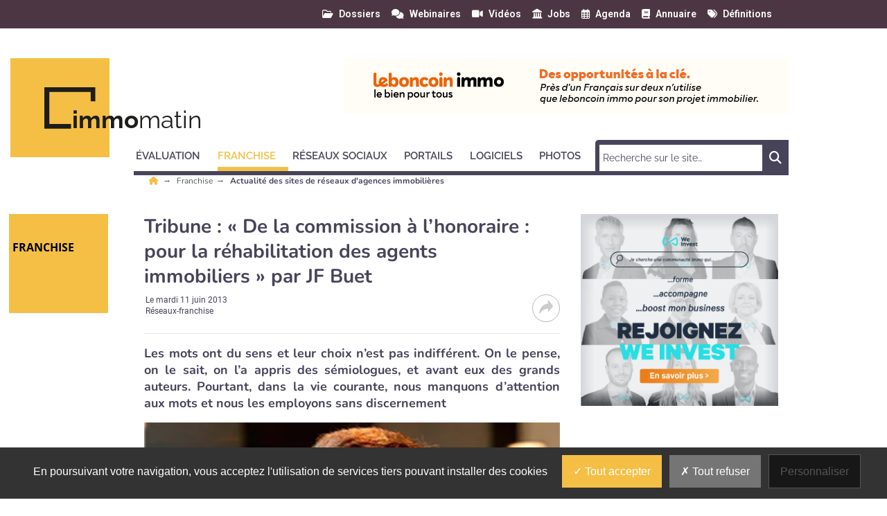

--- FILE ---
content_type: text/html; charset=utf-8
request_url: https://www.immomatin.com/franchise/reseaux-franchise/commission-ou-honoraire-re-estimer-le-service-rendu-par-un-agent-immobilier.html
body_size: 18905
content:
<!DOCTYPE html>
<html lang="fr">
	<head>
		<meta charset="utf-8">
		<meta name="language" content="fr"/>
		<base href="/">
		<meta name="viewport" content="width=device-width,minimum-scale=1,initial-scale=1, shrink-to-fit=no">


		<title>Commission ou honoraire : ré-estimer le service rendu par un agent immobilier - Immo Matin </title>


    <link rel="manifest" href="/manifest.json">
    <link rel="canonical" href="https://www.immomatin.com/franchise/reseaux-franchise/commission-ou-honoraire-re-estimer-le-service-rendu-par-un-agent-immobilier.html">
    <link rel="alternate" title="Immo Matin : Actualité des sites de réseaux d'agences immobilières" type="application/rss+xml" href="https://www.immomatin.com/rss/franchise/reseaux-franchise.xml">
    <link rel="preload" as="font" type="font/woff2" href="/fonts/6.5.1/webfonts/fa-solid-900.woff2" crossorigin>
    <link rel="preload" as="font" type="font/woff2" href="/fonts/roboto/roboto-v30-latin-regular.woff2" crossorigin>
    <link rel="preload" as="font" type="font/woff2" href="/fonts/roboto/roboto-v30-latin-500.woff2" crossorigin>
    <link rel="preload" as="font" type="font/woff2" href="/fonts/nunito/nunito-v25-latin-regular.woff2" crossorigin>
    <link rel="preload" as="font" type="font/woff2" href="/fonts/nunito/nunito-v25-latin-700.woff2" crossorigin>
    <link rel="preload" as="font" type="font/woff2" href="/fonts/open-sans/open-sans-v34-latin-regular.woff2" crossorigin>
    <link rel="preload" as="font" type="font/woff2" href="/fonts/raleway/raleway-v28-latin-regular.woff2" crossorigin>
    <link rel="preload" as="font" type="font/woff2" href="/fonts/raleway/raleway-v28-latin-700.woff2" crossorigin>
    <link rel="preconnect" href="//fonts.googleapis.com" crossorigin>
    <link rel="preconnect" href="https://geimage.newstank.fr" crossorigin>
    <link rel="apple-touch-icon" type="image/png" sizes="57x57" href="/images/v1/immomatin/favicon/apple-icon-57x57.png">
    <link rel="apple-touch-icon" type="image/png" sizes="60x60" href="/images/v1/immomatin/favicon/apple-icon-60x60.png">
    <link rel="apple-touch-icon" type="image/png" sizes="72x72" href="/images/v1/immomatin/favicon/apple-icon-72x72.png">
    <link rel="apple-touch-icon" type="image/png" sizes="76x76" href="/images/v1/immomatin/favicon/apple-icon-76x76.png">
    <link rel="apple-touch-icon" type="image/png" sizes="114x114" href="/images/v1/immomatin/favicon/apple-icon-114x114.png">
    <link rel="apple-touch-icon" type="image/png" sizes="120x120" href="/images/v1/immomatin/favicon/apple-icon-120x120.png">
    <link rel="apple-touch-icon" type="image/png" sizes="144x144" href="/images/v1/immomatin/favicon/apple-icon-144x144.png">
    <link rel="apple-touch-icon" type="image/png" sizes="152x152" href="/images/v1/immomatin/favicon/apple-icon-152x152.png">
    <link rel="apple-touch-icon" type="image/png" sizes="180x180" href="/images/v1/immomatin/favicon/apple-icon-180x180.png">
    <link rel="apple-touch-icon" type="image/png" sizes="32x32" href="/images/v1/immomatin/favicon/favicon-32x32.png">
    <link rel="icon" type="image/png" sizes="192x192" href="/images/v1/immomatin/favicon/android-icon-192x192.png">
    <link rel="icon" type="image/png" sizes="96x96" href="/images/v1/immomatin/favicon/favicon-96x96.png">
    <link rel="icon" type="image/png" sizes="16x16" href="/images/v1/immomatin/favicon/favicon-16x16.png">
    <link rel="icon" type="image/x-icon" href="/images/v1/immomatin/favicon/favicon.ico">
    <link rel="shortcut icon" type="image/x-icon" href="/images/v1/immomatin/favicon/favicon.ico">

    <meta name="google-site-verification" content="oNw5IFZB1Kw2v16KMsQgOxjIQUZ8w2OIJ76ixQdG-RE">
    <meta name="description" content="Se réapproprier le bon usage des mots et parler d'honoraires là où les agents immobiliers touchent des commissions.">
    <meta name="robots" content="index, follow, max-image-preview:large">
    <meta name="article:published_time" content="2013-06-11T17:19:08+02:00">
    <meta property="og:site_name" content="Immo Matin">
    <meta property="og:locale" content="fr_FR">
    <meta property="og:title" content="Commission ou honoraire : ré-estimer le service rendu par un agent immobilier">
    <meta property="og:description" content="Se réapproprier le bon usage des mots et parler d'honoraires là où les agents immobiliers touchent des commissions.">
    <meta property="og:url" content="https://www.immomatin.com/franchise/reseaux-franchise/commission-ou-honoraire-re-estimer-le-service-rendu-par-un-agent-immobilier.html">
    <meta property="og:type" content="article">
    <meta property="og:article:content_tier" content="free">
    <meta property="og:article:section" content="Franchise">
    <meta property="og:article:authors" content="Immo Matin">
    <meta property="og:article:published_time" content="2013-06-11T17:19:08+02:00">
    <meta name="image" property="og:image" content="https://geimage.newstank.fr/image/cms/b69513e90b052f5d1a92e6855bee7fa1/tribune-commission-honoraire-rehabilitation-agents-immobiliers-jf-bu.jpg?fm=browser&crop=0%2C2%2C350%2C197&w=1200&h=627&s=8be471c203daa9752bfe3410ccce2840">
    <meta property="og:image:width" content="1200">
    <meta property="og:image:height" content="627">
    <meta name="twitter:card" content="summary_large_image">
    <meta name="twitter:site" content="@IMMOMATIN">
    <meta name="twitter:url" content="https://www.immomatin.com/franchise/reseaux-franchise/commission-ou-honoraire-re-estimer-le-service-rendu-par-un-agent-immobilier.html">
    <meta name="twitter:title" content="Commission ou honoraire : ré-estimer le service rendu par un agent immobilier">
    <meta name="twitter:description" content="Se réapproprier le bon usage des mots et parler d'honoraires là où les agents immobiliers touchent des commissions.">
    <meta name="twitter:image" content="https://geimage.newstank.fr/image/cms/b69513e90b052f5d1a92e6855bee7fa1/tribune-commission-honoraire-rehabilitation-agents-immobiliers-jf-bu.jpg?fm=browser&crop=0%2C2%2C350%2C197&w=1200&h=627&s=8be471c203daa9752bfe3410ccce2840">
    <meta name="application-name" content="Immo Matin">
    <meta name="msapplication-config" content="/browserconfig.xml">
    <meta name="msapplication-TileImage" content="/images/v1/immomatin/favicon/ms-icon-144x144.png">
    <meta name="msapplication-TileColor" content="#ffffff">
    <meta name="theme-color" content="#ffffff">

    <script type="application/ld+json">
        {"@context":"https://schema.org","@graph":[{"@type":"NewsArticle","publisher":{"@graph":[{"@type":"NewsMediaOrganization","url":"https://www.immomatin.com","name":"Immo Matin, toute l'actualit\u00e9 de l'immobilier sur Internet","logo":{"@type":"ImageObject","url":"https://www.immomatin.com/img/immomatin-logo.png","width":400,"height":116},"sameAs":["https://www.linkedin.com/company/immomatin/",null,"https://twitter.com/immomatin","https://www.facebook.com/Immomatin/","https://www.youtube.com/channel/UCkG92i0k-RkHo-B0UP_Ft7A"]},{"@type":"WebSite","name":"Immo Matin","url":"https://www.immomatin.com","inLanguage":"fr","publisher":{"@type":"Organization","name":"Immo Matin, toute l'actualit\u00e9 de l'immobilier sur Internet"},"potentialAction":{"@type":"SearchAction","target":"https://www.immomatin.com/search/?q={search_term_string}","query-input":"required name=search_term_string"}},{"@type":"ItemList","itemListElement":[{"@type":"ListItem","url":"https://www.immomatin.com/franchise/reseaux-franchise/credits-a-l-habitat-forte-hausse-de-la-production-en-2025.html","name":"Cr\u00e9dits \u00e0 l'habitat : forte hausse de la production en 2025","description":"En 2025, la production de cr\u00e9dits immobiliers en France a augment\u00e9 de 35\u00a0% par rapport \u00e0 2024, sous l\u2019influence de taux stabilis\u00e9s autour de 3,1\u00a0%, selon la Banque de France. En novembre\u00a02025, ces cr\u00e9dits ont atteint 12,3\u00a0milliards d\u2019euros. Le taux d\u2019int\u00e9r\u00eat moyen en France est rest\u00e9 stable \u00e0 3,10\u00a0%, compar\u00e9 \u00e0 3,33\u00a0% dans la zone Euro. Le taux de croissance annuel des encours de cr\u00e9dits \u00e0 l\u2019habitat a l\u00e9g\u00e8rement augment\u00e9 de 0,7\u00a0%. Julie Bachet, directrice du courtier Vousfinancer, pr\u00e9voit une l\u00e9g\u00e8re hausse des taux au d\u00e9but de 2026, mais estime qu\u2019ils resteront inf\u00e9rieurs \u00e0 4\u00a0%, permettant la poursuite de la dynamique amorc\u00e9e en 2025.","image":{"@type":"ImageObject","url":"https://geimage.newstank.fr/image/cms/035ce7a80f3a463fa8a4c193b89ca7a5/novembre-dernier-taux-interet-moyen-credits-habitat-affiche-3-10.jpg?fm=browser&crop=0%2C107%2C1076%2C605&w=1200&h=627&s=a6153121490d62c14a373d7b919d6a04","height":627,"width":1200,"name":"Cr\u00e9dits \u00e0 l'habitat : forte hausse de la production en 2025"},"position":1},{"@type":"ListItem","url":"https://www.immomatin.com/franchise/reseaux-franchise/cooperative-orpi-une-annee-2025-en-deux-temps-sur-le-plan-des-affaires.html","name":"Coop\u00e9rative Orpi : une ann\u00e9e 2025 en deux temps sur le plan des affaires","description":"Le r\u00e9seau immobilier Orpi annonce une progression de 11\u00a0% de ses compromis sign\u00e9s en 2025, refl\u00e9tant une reprise fragile due \u00e0 des facteurs g\u00e9opolitiques et \u00e9conomiques incertains. Les primo-acc\u00e9dants reviennent en force, stimul\u00e9s par des offres bancaires attractives. Cependant, un ralentissement marqu\u00e9 s\u2019observe d\u00e8s septembre, attribu\u00e9 \u00e0 l\u2019instabilit\u00e9 politique et \u00e0 la hausse des prix. Toulouse et Marseille connaissent une dynamique positive avec des augmentations respectives de 15\u00a0% et 11\u00a0% des compromis, tandis que Montpellier et Limoges restent en retrait. Nationalement, les prix augmentent de 3\u00a0%. Orpi anticipe un attentisme en 2026, appelant \u00e0 un cadre r\u00e9glementaire stable et \u00e0 l\u2019adoption d\u2019un statut pour les bailleurs priv\u00e9s. Le d\u00e9ploiement des agences Orpi Villages continue en zones rurales, et le Mandat Orpi Max devient standard dans les agences, offrant plus de libert\u00e9 aux vendeurs.","image":{"@type":"ImageObject","url":"https://geimage.newstank.fr/image/cms/6b30fb33a75d0cd8aab6632161589ec1/cooperative-orpi-compte-1245-agences-immobilieres-france.jpg?fm=browser&crop=0%2C38%2C1920%2C1080&w=1200&h=627&s=cbcc3df435aee3c0a887ebef63c4ced0","height":627,"width":1200,"name":"Coop\u00e9rative Orpi : une ann\u00e9e 2025 en deux temps sur le plan des affaires"},"position":2},{"@type":"ListItem","url":"https://www.immomatin.com/franchise/reseaux-franchise/we-invest-france-xavier-belvaux-devient-pdg-et-ouvre-une-nouvelle-phase-d-autonomie-pour-le-reseau.html","name":"We Invest France : Xavier Belvaux devient PDG et ouvre une nouvelle phase d\u2019autonomie pour le r\u00e9seau","description":"Xavier Belvaux est promu PDG de We Invest France, filiale du r\u00e9seau immobilier belge, signifiant une autonomie compl\u00e8te vis-\u00e0-vis du groupe. Depuis son arriv\u00e9e il y a seize mois en tant que directeur g\u00e9n\u00e9ral, Belvaux a \u00e9toff\u00e9 le r\u00e9seau, portant le nombre d\u2019agences \u00e0 50, en s\u2019appuyant sur 100 mandataires et pr\u00e8s de 300 collaborateurs. Cette nomination marque une scission avec We Invest Group, permettant \u00e0 We Invest France de s\u2019adapter plus finement au march\u00e9 immobilier fran\u00e7ais et de renforcer sa proximit\u00e9 avec franchis\u00e9s et mandataires. Le r\u00e9seau conserve son ADN et ses valeurs d\u2019innovation, de transparence et d\u2019accompagnement entrepreneurial, tout en visant des processus d\u00e9cisionnels plus efficaces.","image":{"@type":"ImageObject","url":"https://geimage.newstank.fr/image/cms/a0a4e0c8be10773d5273fe413ad55f82/raphael-mathieu-ceo-we-invest-group-xavier-belvaux-pdg-we-invest-france.jpg?fm=browser&crop=92%2C13%2C895%2C503&w=1200&h=627&s=7937c1a250bfe1d4844b2f21a90b80ce","height":627,"width":1200,"name":"We Invest France : Xavier Belvaux devient PDG et ouvre une nouvelle phase d\u2019autonomie pour le r\u00e9seau"},"position":3},{"@type":"ListItem","url":"https://www.immomatin.com/franchise/reseaux-franchise/pratiques/5-bonnes-raisons-pour-une-agence-immobiliere-de-diversifier-son-activite-avec-le-courtage-en-credits.html","name":"5 bonnes raisons pour une agence immobili\u00e8re de diversifier son activit\u00e9 avec le courtage en cr\u00e9dits","description":"Dans un march\u00e9 immobilier comp\u00e9titif, les agences immobili\u00e8res peuvent b\u00e9n\u00e9ficier de l\u2019int\u00e9gration du courtage en cr\u00e9dits pour diversifier leurs revenus, s\u00e9curiser les ventes et am\u00e9liorer le taux de transformation. Offrir une pr\u00e9-validation du financement rassure les vendeurs et facilite l\u2019obtention de mandats exclusifs, car 38\u00a0% des emprunteurs passent par un courtier. Cette approche permet de limiter les transactions \u00e9chou\u00e9es par refus de pr\u00eat, en orientant les clients vers des biens adapt\u00e9s \u00e0 leur budget. En outre, elle acc\u00e9l\u00e8re le cycle de vente et renforce la satisfaction client par un service complet, de la recherche du bien au financement. Le mod\u00e8le \u00e9conomique varie selon le partenariat, mais peut apporter une source de revenus compl\u00e9mentaire notable via des commissions, comme celles de Meilleurtaux qui r\u00e9tribue 0,20\u00a0% du montant du pr\u00eat principal financ\u00e9.","image":{"@type":"ImageObject","url":"https://geimage.newstank.fr/image/cms/58fc6c8c09bcb3cd12f41f2b5def32a0/associer-transaction-courtage-permet-gagner-temps-precieux-processus-vente.jpg?fm=browser&crop=0%2C60%2C1083%2C609&w=1200&h=627&s=0e96a3a9a23476cbebfebc0e48e106d3","height":627,"width":1200,"name":"5 bonnes raisons pour une agence immobili\u00e8re de diversifier son activit\u00e9 avec le courtage en cr\u00e9dits"},"position":4},{"@type":"ListItem","url":"https://www.immomatin.com/franchise/reseaux-franchise/video-revivez-les-temps-forts-d-immo-le-congres-immobilier-fnaim-2025.html","name":"Video - Revivez les temps forts d'\u00ab Immo Le Congr\u00e8s Immobilier Fnaim \u00bb (2025)","description":"\u00ab\u00a0Loger les Fran\u00e7ais, agir enfin\u00a0!\u00a0\u00bb. Tel fut le th\u00e8me f\u00e9d\u00e9rateur retenu pour la 78e \u00e9dition d\u2019IMMO, le congr\u00e8s immobilier FNAIM 2025. Cet \u00e9v\u00e9nement incontournable pour les professionnels de l\u2019immobilier s\u2019est tenu les 8 et 9\u00a0d\u00e9cembre \u00e0 Paris (Carrousel du Louvre). Retour en image avec les interviews de plusieurs exposants et personnalit\u00e9s du secteur, sur ce moment\u2026","image":{"@type":"ImageObject","url":"https://geimage.newstank.fr/image/cms/54c3dc29ccd7d7fc0ee1076fda5c6de8/immo-congres-immobilier-fnaim-loic-cantin-president.jpg?fm=browser&crop=328%2C14%2C1077%2C606&w=1200&h=627&s=ef516bbb7bfb58a8c4a89ec5d753c37f","height":627,"width":1200,"name":"Video - Revivez les temps forts d'\u00ab Immo Le Congr\u00e8s Immobilier Fnaim \u00bb (2025)"},"position":5}],"numberOfItems":5,"url":"https://www.immomatin.com","name":"Immo Matin, toute l'actualit\u00e9 de l'immobilier sur Internet","description":"Chaque jour sur Immo Matin, d\u00e9couvrez les informations, les derni\u00e8res tendances, les conseils pratiques pour utiliser au mieux les sites immobiliers, les logiciels de transaction les visites virtuelles, les r\u00e9seaux sociaux, les applications mobiles immo..."}]},"speakable":{"@type":"SpeakableSpecification","xpath":["/html/head/title","/html/head/meta[@name='description']/@content"]},"mainEntityOfPage":{"@type":"WebPage","id":"https://www.immomatin.com/franchise/reseaux-franchise/commission-ou-honoraire-re-estimer-le-service-rendu-par-un-agent-immobilier.html"},"datePublished":"2013-06-11T17:19:08+02:00","dateModified":"2013-06-11T17:19:08+02:00","headline":"Tribune : \"De la commission \u00e0 l'honoraire : pour la r\u00e9habilitation des agents immobiliers\" par JF Buet","articleSection":"R\u00e9seaux-Franchise","description":"Les mots ont du sens et leur choix n\u2019est pas indiff\u00e9rent. On le pense, on le sait, on l\u2019a appris des s\u00e9miologues, et avant eux des grands auteurs. Pourtant, dans la vie courante, nous manquons d\u2019attention aux mots et nous les employons sans discernement","image":{"@type":"ImageObject","url":"https://geimage.newstank.fr/image/cms/b69513e90b052f5d1a92e6855bee7fa1/tribune-commission-honoraire-rehabilitation-agents-immobiliers-jf-bu.jpg?fm=browser&crop=0%2C2%2C350%2C197&w=630&h=320&s=235bf64800d58348e17ebe8bf073123d","height":320,"width":630,"name":"Tribune : \"De la commission \u00e0 l'honoraire : pour la r\u00e9habilitation des agents immobiliers\" par JF Bu"}},{"@type":"BreadcrumbList","itemListElement":[{"@type":"ListItem","position":1,"name":"Franchise","item":"https://www.immomatin.com/franchise/"},{"@type":"ListItem","position":2,"name":"R\u00e9seaux-Franchise","item":"https://www.immomatin.com/franchise/reseaux-franchise/"},{"@type":"ListItem","position":3,"name":"Tribune : \"De la commission \u00e0 l'honoraire : pour la r\u00e9habilitation des agents immobiliers\" par JF Buet"}]}]}
    </script>

             <script> var _paq = window._paq = window._paq || []; _paq.push(['trackPageView']); _paq.push(['enableLinkTracking']); (function() { var u='https://exclusiverh.innocraft.cloud/'; _paq.push(['setTrackerUrl', u+'piwik.php']); _paq.push(['setSiteId', '2']); var d=document, g=d.createElement('script'), s=d.getElementsByTagName('script')[0]; g.async=true; g.src='/js/innocraft.min.js'; s.parentNode.insertBefore(g,s); })(); </script> 
    

		<link media="media" onload="this.onload=null;this.removeAttribute('media');" href="https://fonts.googleapis.com/css?family=Roboto:400,400i,500,500i,600,600i,700,700i|Nunito:400,400i,500,500i,600,600i,700,700i|Open+Sans:400,400i,500,500i,600,600i,700,700i|Raleway:400,400i,500,500i,600,600i,700,700i&display=swap&subset=latin" rel="stylesheet">
		<link rel="stylesheet" href="https://cdnjs.cloudflare.com/ajax/libs/font-awesome/6.2.0/css/all.min.css" integrity="sha512-xh6O/CkQoPOWDdYTDqeRdPCVd1SpvCA9XXcUnZS2FmJNp1coAFzvtCN9BmamE+4aHK8yyUHUSCcJHgXloTyT2A==" crossorigin="anonymous" referrerpolicy="no-referrer" />

		<link rel="stylesheet" type="text/css" href="cache/all.496068362bad53e7f6f6ee9c39c6173ce4949042.css" media="all" />

		<script  src="cache/jquery.1c3649f53e2f70dc46370b6b81b11158bf8a4eba.js"></script>

		    <link  href="/css/jquery.fancybox.min.css" rel="stylesheet">
    

	</head>
	<body >
		<div class="initialLoading"></div>

					        

<nav class="banner color__carre--6 row w-100 topNav">
    <div class="d-flex justify-content-between container">
        <div class="col__left">

        </div>
        <div  class="pr-4 col__center d-flex flex-row ">
            <div class="w-100 d-flex flex-row justify-content-end">
                                                                        
                <a class="ml-3 "  href="/dossiers/1.html"><i class="far fa-folder-open"></i><span>Dossiers</span></a>
                                                            
                <a class="ml-3 "  href="/webinaires/1.html"><i class="fas fa-comments"></i><span>Webinaires</span></a>
                                                            
                <a class="ml-3 "  href="/videos/1.html"><i class="fas fa-video"></i><span>Vidéos</span></a>
                                                            
                <a class="ml-3 "  href="/jobs/1.html"><i class="fas fa-landmark"></i><span>Jobs</span></a>
                                                            
                <a class="ml-3 "  href="/agenda/1.html"><i class="far fa-calendar-alt"></i><span>Agenda</span></a>
                                                            
                <a class="ml-3 "  href="/annuaires/1.html"><i class="fas fa-book"></i><span>Annuaire</span></a>
                                                            
                <a class="ml-3 "  href="/definition/1.html"><i class="fas fa-tags"></i><span>Définitions</span></a>
                                                </div> 
        </div>
      
        <div class="col__right">
        
        </div>
    </div>
</nav>
<header class="d-flex justify-content-between container">
    <div class="col__left">
        
    </div>
    <div class="col__center">
        
        <div id="navbar-command" class="navbar-command">
            <button class="navbar-toggler " type="button" id="searchmobilebutton" aria-label="Rechercher">
    <span class="fas fa-search "></span>
</button>
<button class="navbar-toggler " type="button" data-toggle="collapse" data-target="#navbar" aria-controls="navbar" aria-expanded="true" aria-label="Menu">
    <span class="fas fa-bars "></span>
</button>        </div>


                    <a class="logo" href="/" title="">
                	<div class="template__carre color__carre--1 color--14"></div>

                <svg
   xmlns:svg="http://www.w3.org/2000/svg"
   xmlns="http://www.w3.org/2000/svg"
   id="Logo"
   data-name="Logo"
   width="285"
   height="68"
   viewBox="0 0 285 68"
   version="1.1"><defs
     id="defs6"><style
       id="style4">
            .text{
                font-size:35px;
                font-family:Raleway-Bold, Raleway;
                font-weight:700;
            }
            .a{
                fill:#1d1d1b;
            }
            .gras{
                font-family:Raleway-ExtraLight, Raleway;
                font-weight:200;
            }
            

        </style></defs><text
     class="text a"
     id="text10"
     x="39.836113"
     y="59.351246"
     style="font-weight:700;font-size:35px;font-family:Raleway-Bold, Raleway;fill:#1d1d1b">immo<tspan
   class="gras a"
   id="tspan8"
   style="font-weight:200;font-family:Raleway-ExtraLight, Raleway;fill:#1d1d1b">matin</tspan></text><path
     class="a"
     d="M38.5,53.026H7.231V6.628H66.885V20.246h6.628V0H0V59.655H38.5Z"
     id="path12" /></svg>            </a> 


        

        <div class="p__banner">
            <ins  eryaaynyyx-typesite="free" eryaaynyyx-format="banniere" eryaaynyyx-zoneid="23" eryaaynyyx-id="09bec1c792cb51776dbc9f9b85723bfb"></ins>
        </div>        
        
<nav class="navbar navbar-expand-lg color__border--3">


  <form role="search" class="searchmobile navbar-form color__carre--3" methode="get" action="/search/1.html">
    <div class="input-group">
        <input type="text" class="form-control" placeholder="Recherche sur le site…" name="q">
        <div class="input-group-btn">
            <button class="btn btn-template" type="submit"><i class="fas fa-search"></i></button>
        </div>
    </div>
  </form> 
  <div class="collapse navbar-collapse color__border--3 " id="navbar">
    <div class="d-flex justify-content-between navbar-content">
    <ul class="navbar-nav mr-auto mt-2 mt-lg-0">
                        
                            <li class="dropdown">
                                        <a class="nav-link dropdown-toggle color__border--3 color--3" href="evaluation" data-toggle='dropdown' aria-expanded='false' role="button" aria-haspopup="true" aria-expanded="true" title="Évaluation"><span>Évaluation</span></a> 
                    <div class="dropdown-menu color__carre--3">
                        <a class="dropdown-item color--3" title="" href="evaluation" >Tous </a>
                                                                            <a class="dropdown-item color--3" title="Logiciels d&#039;évaluation" href="evaluation/logiciels-evaluation">Logiciels d&#039;évaluation</a>
                                                    <a class="dropdown-item color--3" title="Sites d&#039;évaluation" href="evaluation/sites-evaluation">Sites d&#039;évaluation</a>
                                                    <a class="dropdown-item color--3" title="Services pour évaluer" href="evaluation/services-evaluer">Services pour évaluer</a>
                                                                    </div>
                                    </li>
            
                
                            <li class="dropdown active">
                                        <a class="nav-link dropdown-toggle color__border--3 color--3" href="franchise" data-toggle='dropdown' aria-expanded='false' role="button" aria-haspopup="true" aria-expanded="true" title="Franchise"><span>Franchise</span></a> 
                    <div class="dropdown-menu color__carre--3">
                        <a class="dropdown-item color--3" title="" href="franchise" >Tous </a>
                                                                            <a class="dropdown-item color--3 active" title="Réseaux-Franchise" href="franchise/reseaux-franchise">Réseaux-Franchise</a>
                                                    <a class="dropdown-item color--3" title="Réseau de franchisés" href="franchise/reseau-franchises">Réseau de franchisés</a>
                                                    <a class="dropdown-item color--3" title="Réseau de mandataires" href="franchise/reseau-mandataires">Réseau de mandataires</a>
                                                    <a class="dropdown-item color--3" title="Chasseurs immobiliers" href="franchise/chasseurs-immobiliers">Chasseurs immobiliers</a>
                                                    <a class="dropdown-item color--3" title="Agence immobilière indépendante" href="franchise/agence-immobiliere-independante">Agence immobilière indépendante</a>
                                                                    </div>
                                    </li>
            
                
                            <li class="dropdown">
                                        <a class="nav-link dropdown-toggle color__border--3 color--3" href="reseaux-sociaux" data-toggle='dropdown' aria-expanded='false' role="button" aria-haspopup="true" aria-expanded="true" title="Réseaux sociaux"><span>Réseaux sociaux</span></a> 
                    <div class="dropdown-menu color__carre--3">
                        <a class="dropdown-item color--3" title="" href="reseaux-sociaux" >Tous </a>
                                                                            <a class="dropdown-item color--3" title="Communiquer sur les réseaux sociaux" href="reseaux-sociaux/communiquer-reseaux-sociaux">Communiquer sur les réseaux sociaux</a>
                                                    <a class="dropdown-item color--3" title="Mobile" href="reseaux-sociaux/mobile">Mobile</a>
                                                    <a class="dropdown-item color--3" title="Réseaux sociaux Immo" href="reseaux-sociaux/reseaux-sociaux-immo">Réseaux sociaux Immo</a>
                                                                    </div>
                                    </li>
            
                
                            <li class="dropdown">
                                        <a class="nav-link dropdown-toggle color__border--3 color--3" href="portails" data-toggle='dropdown' aria-expanded='false' role="button" aria-haspopup="true" aria-expanded="true" title="Portails"><span>Portails</span></a> 
                    <div class="dropdown-menu color__carre--3">
                        <a class="dropdown-item color--3" title="" href="portails" >Tous </a>
                                                                            <a class="dropdown-item color--3" title="Sites pour les professionnels" href="portails/sites-professionnels">Sites pour les professionnels</a>
                                                    <a class="dropdown-item color--3" title="Sites pour les particuliers" href="portails/sites-particuliers">Sites pour les particuliers</a>
                                                    <a class="dropdown-item color--3" title="Portails de petites annonces" href="portails/portails-petites-annonces">Portails de petites annonces</a>
                                                    <a class="dropdown-item color--3" title="Méta-moteurs" href="portails/meta-moteurs">Méta-moteurs</a>
                                                    <a class="dropdown-item color--3" title="Sites internationaux" href="portails/sites-internationaux">Sites internationaux</a>
                                                    <a class="dropdown-item color--3" title="Sites d&#039;agence" href="portails/sites-agence">Sites d&#039;agence</a>
                                                                    </div>
                                    </li>
            
                
                            <li class="dropdown">
                                        <a class="nav-link dropdown-toggle color__border--3 color--3" href="logiciels" data-toggle='dropdown' aria-expanded='false' role="button" aria-haspopup="true" aria-expanded="true" title="Logiciels"><span>Logiciels</span></a> 
                    <div class="dropdown-menu color__carre--3">
                        <a class="dropdown-item color--3" title="" href="logiciels" >Tous </a>
                                                                            <a class="dropdown-item color--3" title="Logiciels de transaction" href="logiciels/logiciels-transaction">Logiciels de transaction</a>
                                                    <a class="dropdown-item color--3" title="Logiciels de gestion" href="logiciels/logiciels-gestion">Logiciels de gestion</a>
                                                    <a class="dropdown-item color--3" title="Logiciel de syndic" href="logiciels/logiciel-syndic">Logiciel de syndic</a>
                                                    <a class="dropdown-item color--3" title="Logiciels de multi-diffusion" href="logiciels/logiciels-multi-diffusion">Logiciels de multi-diffusion</a>
                                                    <a class="dropdown-item color--3" title="Web agency immo" href="logiciels/web-agency-immo">Web agency immo</a>
                                                                    </div>
                                    </li>
            
                
                            <li class="dropdown">
                                        <a class="nav-link dropdown-toggle color__border--3 color--3" href="photos" data-toggle='dropdown' aria-expanded='false' role="button" aria-haspopup="true" aria-expanded="true" title="Photos"><span>Photos</span></a> 
                    <div class="dropdown-menu color__carre--3">
                        <a class="dropdown-item color--3" title="" href="photos" >Tous </a>
                                                                            <a class="dropdown-item color--3" title="Visites virtuelles" href="photos/visites-virtuelles">Visites virtuelles</a>
                                                    <a class="dropdown-item color--3" title="Photos Immo" href="photos/photos-immo">Photos Immo</a>
                                                    <a class="dropdown-item color--3" title="Vidéo Immo" href="photos/video-immo">Vidéo Immo</a>
                                                    <a class="dropdown-item color--3" title="Home staging" href="photos/home-staging">Home staging</a>
                                                                    </div>
                                    </li>
            
                </ul>
           
        
        <ul class="navbar-nav mt-2 mt-lg-0 color__border--3 nav-service">
                                                                            <li class="">
                    <a class="nav-link color__border--3 color--3 " href="/dossiers/1.html">Dossiers</a>
                </li>
                                                                            <li class="">
                    <a class="nav-link color__border--3 color--3 " href="/webinaires/1.html">Webinaires</a>
                </li>
                                                                            <li class="">
                    <a class="nav-link color__border--3 color--3 " href="/videos/1.html">Vidéos</a>
                </li>
                                                                            <li class="">
                    <a class="nav-link color__border--3 color--3 " href="/jobs/1.html">Jobs</a>
                </li>
                                                                            <li class="">
                    <a class="nav-link color__border--3 color--3 " href="/agenda/1.html">Agenda</a>
                </li>
                                                                            <li class="">
                    <a class="nav-link color__border--3 color--3 " href="/annuaires/1.html">Annuaire</a>
                </li>
                                                                            <li class="">
                    <a class="nav-link color__border--3 color--3 " href="/definition/1.html">Définitions</a>
                </li>
                    </ul>
        </div>
    
        <form  class="searchnv color__carre--3 d-flex justify-content-between" methode="get" action="/search/1.html">
          
            <input type="search"   name="q" placeholder="Recherche sur le site…" required size="30" minlength="2">
            
            <button>
                <span class="fas fa-search"><span class="sr-only">Chercher</span></span>
            </button>
        </form>        
            
    </div>
</nav>
    </div>
    <div class="col__right">
    
    </div>
</header>

		
		<main>

							
        

        
                                <nav aria-label="Breadcrumb" class="breadcrumb container">
                <ul>
                                                                <li>
                                                        <a title="Avec Immo Matin, retrouvez chaque jour toute l’actualité pour les professionnels de l’immobilier." href="/">
                                                                                        <i class="fas fa-home color--1"></i>
                                                                                    </a>
                                                    </li>
                                            <li>
                                                        <a title="Actualité des franchises d&#039;agences immobilières en France" href="/franchise">
                                                         
                                Franchise
                                                                                    </a>
                                                    </li>
                                            <li>
                                                                                                                        <span class="h1" aria-current="page">
                                                                   Actualité des sites de réseaux d'agences immobilières
                                                                </span>    
                                                                                                                                                </li>
                        
                </ul>
                                  
                                                                
                            </nav>
            			

							<div class="d-flex justify-content-between container article__contenu">


					<div class="col__left">
													    	<div class="template__carre color__carre--1 color--14">Franchise</div>

											</div>

					<div class="col__center row">
						<div class="col col-12 col-md-8">
																						
							
                <div class="p__sponsor">
    <ins  eryaaynyyx-typesite="free" eryaaynyyx-format="sponsor" eryaaynyyx-zoneid="27" eryaaynyyx-id="09bec1c792cb51776dbc9f9b85723bfb"></ins>
</div>
    
            <article data-id="article_161019" >
            


	<header>
		<h1>Tribune : « De la commission à l’honoraire : pour la réhabilitation des agents immobiliers » par JF Buet</h1>
		<div class="meta"><ul class="meta__publisher"><li><a href="/qui-sommes-nous.html"></a></li><li>
					Le
					<time itemprop="publishDate" pubdate datetime="2013-06-11T17:19:08+02:00">mardi 11 juin 2013</time></li><li>
										Réseaux-franchise
				</li></ul><div class="meta__social"><button id="share-btn" class="share-btn"><svg version="1.1" width="20" height="20" xmlns="http://www.w3.org/2000/svg" xmlns:svg="http://www.w3.org/2000/svg"><g transform="matrix(0.0390625,0,0,0.04697163,0.01952376,-1.9983079)"><path d="m 511.5,224.5 c 0,3 0,6 0,9 -52.633,55.469 -105.133,111.136 -157.5,167 -5.198,5.533 -10.698,10.7 -16.5,15.5 -7.075,1.272 -11.075,-1.728 -12,-9 1.323,-33.475 1.323,-66.975 0,-100.5 -126.3,11.811 -230.6331,65.311 -313,160.5 -4.97283,2.394 -9.30616,1.56 -13,-2.5 0,-4.667 0,-9.333 0,-14 13.2928,-81.76 49.6262,-151.26 109,-208.5 55.2,-47.318 119.2,-75.318 192,-84 8.969,-1.23 17.969,-2.064 27,-2.5 -0.167,-36.335 0,-72.6682 0.5,-109 2.707,-3.5349 6.207,-4.7016 10.5,-3.5 5.468,4.4666 10.635,9.3 15.5,14.5 52.367,55.864 104.867,111.531 157.5,167 z m -167,-151 c 49.499,51.333 98.499,103.167 147,155.5 -49.533,51.865 -98.699,104.031 -147.5,156.5 -0.821,-28.863 -0.654,-57.697 0.5,-86.5 -1.012,-7.347 -5.178,-10.514 -12.5,-9.5 -121.767,8.658 -225.433,55.991 -311,142 14.9923,-76.181 52.159,-139.014 111.5,-188.5 50.011,-37.686 106.344,-60.353 169,-68 12.654,-1.453 25.32,-2.787 38,-4 1.431,-0.465 2.597,-1.299 3.5,-2.5 1.485,-31.579 1.985,-63.246 1.5,-95 z"/></g></svg></button><ul id="share-box" style="display:none;"><li data-network="twitter" data-href="https://twitter.com/share?url=https://www.immomatin.com/franchise/reseaux-franchise/commission-ou-honoraire-re-estimer-le-service-rendu-par-un-agent-immobilier.html&text=Tribune : &quot;De la commission à l&#039;honoraire : pour la réhabilitation des agents immobiliers&quot; par JF Buet"><svg width="20" height="20" viewbox="0 0 512 512" xmlns="http://www.w3.org/2000/svg"><path class="color__svg__path" d="M389.2 48h70.6L305.6 224.2 487 464H345L233.7 318.6 106.5 464H35.8L200.7 275.5 26.8 48H172.4L272.9 180.9 389.2 48zM364.4 421.8h39.1L151.1 88h-42L364.4 421.8z"/></svg></li><li data-network="facebook" data-href="https://www.facebook.com/sharer/sharer.php?u=https://www.immomatin.com/franchise/reseaux-franchise/commission-ou-honoraire-re-estimer-le-service-rendu-par-un-agent-immobilier.html&t=Tribune : &quot;De la commission à l&#039;honoraire : pour la réhabilitation des agents immobiliers&quot; par JF Buet"><svg xmlns="http://www.w3.org/2000/svg" width="7.042" height="16.447" viewbox="0 0 7.042 16.447"><g transform="translate(-0.5 -0.48)"><path class="color__svg__path" d="M19.2,8.835h0a1.691,1.691,0,0,0-.989.406,2.79,2.79,0,0,0-.38,1.395v.355h2.325v2.452H17.834v8.97H14.621V13.426H13.15V10.974h1.471V9.951h0s-.127-2.2.989-3.111,2-.922,4.447-.845h.135V8.869H19.2Z" transform="translate(-12.65 -5.485)"/></g></svg></li><li data-network="linkedin" data-href="https://www.linkedin.com/shareArticle?mini=true&url=https://www.immomatin.com/franchise/reseaux-franchise/commission-ou-honoraire-re-estimer-le-service-rendu-par-un-agent-immobilier.html&title=Tribune : &quot;De la commission à l&#039;honoraire : pour la réhabilitation des agents immobiliers&quot; par JF Buet&source= "><svg xmlns="http://www.w3.org/2000/svg" width="16.147" height="14.898" viewbox="0 0 16.147 14.898"><g transform="translate(-0.5 -0.579)"><path class="color__svg__path" d="M21.7,15.743v6.292H18.276V16.913c-.189-3.648-2.99-3.1-3.788-1.211v6.366H11.061V11.42h3.418v1.458c.684-.824,1.647-1.73,2.578-1.73A4.254,4.254,0,0,1,21.7,15.743ZM5.708,11.527h3.41V21.961H5.708ZM7.446,7.17A1.647,1.647,0,1,1,5.56,8.776a1.754,1.754,0,0,1,1.886-1.6Z" transform="translate(-5.06 -6.591)"/></g></svg></li><li data-network="bsky" data-href="https://bsky.app/intent/compose?text=%20je%20vous%20recommande%20cet%20article%20%3A%20Tribune%20%3A%20%22De%20la%20commission%20%C3%A0%20l%27honoraire%20%3A%20pour%20la%20r%C3%A9habilitation%20des%20agents%20immobiliers%22%20par%20JF%20Buet%20%28https%3A%2F%2Fwww.immomatin.com%2Ffranchise%2Freseaux-franchise%2Fcommission-ou-honoraire-re-estimer-le-service-rendu-par-un-agent-immobilier.html%29"><svg width="20" height="20" viewbox="0 0 360 320" xmlns="http://www.w3.org/2000/svg"><path class="color__svg__path" d="m254.9 184.16c-2.086-0.232-4.163-0.513-6.225-0.843 2.102 0.259 4.178 0.54 6.225 0.843z"/><path class="color__svg__path" d="m180 141.96c-16.301-31.702-60.692-90.782-101.97-119.92-39.538-27.912-54.621-23.076-64.509-18.608-11.445 5.1716-13.526 22.743-13.526 33.08 0 10.338 5.6675 84.756 9.3642 97.178 12.214 41.044 55.696 54.913 95.74 50.462 2.047-0.304 4.123-0.584 6.225-0.844-2.062 0.33-4.139 0.612-6.225 0.844-58.684 8.691-110.8 30.077-42.446 106.17 75.19 77.85 103.05-16.693 117.34-64.628 14.295 47.935 30.76 139.07 116 64.628 64.005-64.628 17.585-97.48-41.099-106.17-2.086-0.232-4.163-0.513-6.225-0.843 2.102 0.259 4.178 0.54 6.225 0.843 40.044 4.452 83.525-9.418 95.74-50.461 3.697-12.422 9.364-86.84 9.364-97.178 0-10.338-2.081-27.909-13.526-33.08-9.888-4.468-24.971-9.3043-64.509 18.608-41.273 29.138-85.664 88.215-101.96 119.92z"/></svg></li></ul></div></div><hr>

					

							 
						

		


		<p class="lead">
			Les mots ont du sens et leur choix n’est pas indifférent. On le pense, on le sait, on l’a appris des sémiologues, et avant eux des grands auteurs. Pourtant, dans la vie courante, nous manquons d’attention aux mots et nous les employons sans discernement
		</p>
	</header>


	
		
			

                            


<figure   class="figure w-100 "  >
    <picture  style="padding-bottom:56%;"  >
                <source media="(min-width: 980px)" sizes="620px" srcset="https://geimage.newstank.fr/image/cms/b69513e90b052f5d1a92e6855bee7fa1/tribune-commission-honoraire-rehabilitation-agents-immobiliers-jf-bu.jpg?fm=browser&amp;fill=auto&amp;crop=0%2C2%2C350%2C197&amp;w=350&amp;h=197&amp;s=80d6f47163915c2af23dee0e83dc7ef6 620w">
                <source media="(min-width: 740px)" sizes="700px" srcset="https://geimage.newstank.fr/image/cms/b69513e90b052f5d1a92e6855bee7fa1/tribune-commission-honoraire-rehabilitation-agents-immobiliers-jf-bu.jpg?fm=browser&amp;fill=auto&amp;crop=0%2C2%2C350%2C197&amp;w=350&amp;h=197&amp;s=80d6f47163915c2af23dee0e83dc7ef6 700w">
                <source media="(min-width: 660px)" sizes="620px" srcset="https://geimage.newstank.fr/image/cms/b69513e90b052f5d1a92e6855bee7fa1/tribune-commission-honoraire-rehabilitation-agents-immobiliers-jf-bu.jpg?fm=browser&amp;fill=auto&amp;crop=0%2C2%2C350%2C197&amp;w=350&amp;h=197&amp;s=80d6f47163915c2af23dee0e83dc7ef6 620w">
                <source media="(min-width: 480px)" sizes="645px" srcset="https://geimage.newstank.fr/image/cms/b69513e90b052f5d1a92e6855bee7fa1/tribune-commission-honoraire-rehabilitation-agents-immobiliers-jf-bu.jpg?fm=browser&amp;fill=auto&amp;crop=0%2C2%2C350%2C197&amp;w=350&amp;h=197&amp;s=80d6f47163915c2af23dee0e83dc7ef6 645w">
                <source media="(min-width: 0px)" sizes="465px" srcset="https://geimage.newstank.fr/image/cms/b69513e90b052f5d1a92e6855bee7fa1/tribune-commission-honoraire-rehabilitation-agents-immobiliers-jf-bu.jpg?fm=browser&amp;fill=auto&amp;crop=0%2C2%2C350%2C197&amp;w=350&amp;h=197&amp;s=80d6f47163915c2af23dee0e83dc7ef6 465w">
                <!--[if IE 9]></video><![endif]-->

        <img loading="lazy" class="figure-img img-fluid w-100" width="700" height="394"  alt="Tribune : « De la commission à l’honoraire : pour la réhabilitation des agents immobiliers » par JF Bu - © D.R." src="https://geimage.newstank.fr/image/cms/b69513e90b052f5d1a92e6855bee7fa1/tribune-commission-honoraire-rehabilitation-agents-immobiliers-jf-bu.jpg?fm=browser&amp;fill=auto&amp;crop=0%2C2%2C350%2C197&amp;w=350&amp;h=197&amp;s=80d6f47163915c2af23dee0e83dc7ef6" />
    </picture>
            <figcaption class=" figure-caption p-2">Tribune : « De la commission à l’honoraire : pour la réhabilitation des agents immobiliers » par JF Bu - © D.R.</figcaption>
    </figure>


		

		

		<div rel="js_content" >

			<p> Plutôt, nous croyons les employer sans discernement… En fait, nous subissons toujours une idéologie installée grâce aux mots, insidieusement, patiemment. Et ce mécanisme est à l’œuvre pour les causes majeures comme pour les sujets plus quotidiens. 
</p>

<p>Par bonheur, je dénoncerai ici une idéologie des mots qui ne touche pas un sujet grave, mais seulement un sujet sérieux, très sérieux : celui de l’honneur des professionnels du logement, agents immobiliers et administrateurs de biens. Dans le langage courant, les clients disent leur verser des commissions, et il faut avoir l’honnêteté de reconnaître que les professionnels eux-mêmes emploient le terme de commission. Bref, on s’entend sur le mot de part et d’autre. Ce n’est pas le bon. Il faut parler d’honoraire là où on parle de commission. La différence ? La considération du service, réelle dans le premier cas, faible dans le second.</p>
<p>Stricto sensu, la commission est une somme calculée en pourcentage d’un acte commercial, une vente ou une location par exemple. Elle vient donc le grever, l’alourdir. A cet égard, la fiscalité en vigueur est coupable : lorsque vous achetez un bien, si la rétribution de l’agent immobilier est ajoutée au prix du bien lui-même dans le mandat de vente, l’acquéreur doit payer les droits de mutation sur la somme totale. Tout se passe comme si la rémunération était perçue comme une charge augmentative du prix du logement. Quelque chose comme un parasite. Il faut en passer par une martingale qui consiste à mettre dans le mandat la rémunération de l’agence explicitement à la charge de l’acheteur pour qu’elle ne soit pas taxée comme faisant partie du prix. La conception fiscale est elle-même marquée par l’idéologie de la commission. </p>
<p>L’honoraire en revanche est le nom donné à ce qui est demandé par le membre d’une profession libérale en contrepartie de ses diligences. Derrière le terme d’honoraire, il y a la valeur ajoutée, ni plus ni moins, et l’estime du service rendu. Aucune arrière-pensée sur le calcul qui conduit à déterminer le prix : qu’il soit fondé sur le montant final de la transaction, ou sur les moyens employés pour parvenir au résultat, ou encore forfaitaire eu égard à d’autres considérations, ou enfin qu’il emprunte de façon composite à chacun de ces modèles, peu importe au fond. La commission fleure son pourboire, l’honoraire renvoie à l’autorité d’une profession. L’honoraire sent le conseil, la commission l’intermédiaire. D’ailleurs, à la racine du mot, on retrouve l’honneur. Oui, l’honoraire est honorable comme celle ou celui qui le mérite. </p>
<p>Je me garde d’incriminer l’opinion… Il me revient la chanson d’Aznavour, « En haut de l’affiche » : « ce n’est pas ma faute, mais celle du public qui n’a rien compris. » L’attaque est facile, et il appartient à une profession d’être fière de ce qu’elle est, de le revendiquer et de nommer avec justesse ses prestations et leur reconnaissance financière, avant de l’exiger des autres. Tant qu’on lira, dans les vitrines et dans les annonces des agences, CAI (commission d’agence incluse), pire, FAI (frais d’agence inclus), les professionnels ne pourront pas se plaindre que le public n’estime ni leur engagement ni leur talent à leur vraie valeur.</p>
<p>Au demeurant, le mode de calcul le plus courant pour déterminer la rémunération des agents immobiliers est sans doute coupable. Il ne crée pas de lien avec l’effort déployé, et se limite à cette relation mécanique, algébrique contestable entre le prix du logement et la facture acquittée au professionnel. Il faut que la collectivité professionnelle ouvre avec courage et inventivité une réflexion pour faire évoluer cette équation, vers plus d’intelligence. Et en tout cas, avant même ce chantier de refondation, les agents immobiliers doivent être attentifs à réhabiliter leur métier en appelant un chat un chat. Nul doute qu’on les regardera différemment. </p>
<p><em>A propos de l’auteur</em></p>
<p><em>Après des études de droit à la Faculté de Dijon, Jean-François BUET  débute sa carrière comme responsable d’agence bancaire.Il rejoint ensuite en tant que directeur commercial le groupe Pelège, grande société de promotion immobilière Dijonnaise. En 1993, Il fonde alors sa propre agence, le groupe Buet Immobilier, qui compte actuellement près de trente collaborateurs. </em></p>
<p><em>Jean François BUET est Adhérent de la FNAIM depuis plus de vingt ans. Il a occupé l’ensemble des mandats aux échelons national et local. Il a été élu Président de la Fédération Nationale de l’Immobilier le 25 mai 2012 pour un mandat de 5 ans non renouvelable avec 88,79 % des voix. </em></p>

<p><em>Jean-François Buet, Président de la FNAIM</em></p>

			
			

		</div>
		

	 
        </article>

         
            <aside class="lireaussi">
                <p class="h5">À lire aussi…</p>
                <div class="row">
                                            <div class="col col-12  col-lg-6" data-adap-height="368">
                            <a class="article__listing__item color__border--1" href="/franchise/reseaux-franchise/4-min-30-avec-jean-francois-buet-president-de-la-fnaim.html" title="4 min 30 avec Jean-François Buet, Président de la FNAIM" data-id="article_160955">

                                <h2>4 min 30 avec Jean-François Buet, Président de la FNAIM</h2>

                                			<div class="template__puce color__puce--1">Réseaux-franchise
							/
				Vidéo
								</div>
	

                                <p >Le débat sur les réseaux de mandataires bat son plein. Le 27 février, les principaux réseaux, dont CAPI France, lançaient officiellement le…</p>

                                                                    
     

        

    
<figure   class="figure w-100 "  >
    <picture  style="padding-bottom:56%;"  >
                <source media="(min-width: 600px)" sizes="700px" srcset="https://geimage.newstank.fr/image/cms/96d3ae0bf66ebaa5adfca26fcb9fd6de/4-min-30-jean-francois-buet-president-fnaim.jpg?fm=browser&amp;fill=auto&amp;crop=0%2C2%2C350%2C197&amp;w=700&amp;h=394&amp;s=97a7d5387cccc4274b2da89da3f53cc5 700w">
                <source media="(min-width: 0px)" sizes="480px" srcset="https://geimage.newstank.fr/image/cms/96d3ae0bf66ebaa5adfca26fcb9fd6de/4-min-30-jean-francois-buet-president-fnaim.jpg?fm=browser&amp;fill=auto&amp;crop=0%2C2%2C350%2C197&amp;w=480&amp;h=270&amp;s=766b3e25b6d9350139ee4a4885b8bc91 480w">
                <!--[if IE 9]></video><![endif]-->

        <img loading="lazy" class="figure-img img-fluid w-100" width="700" height="394"  alt="4 min 30 avec Jean-François Buet, Président de la FNAIM" src="https://geimage.newstank.fr/image/cms/96d3ae0bf66ebaa5adfca26fcb9fd6de/4-min-30-jean-francois-buet-president-fnaim.jpg?fm=browser&amp;fill=auto&amp;crop=0%2C2%2C350%2C197&amp;w=700&amp;h=394&amp;s=97a7d5387cccc4274b2da89da3f53cc5" />
    </picture>
            <figcaption class="d-none figure-caption p-2">4 min 30 avec Jean-François Buet, Président de la FNAIM</figcaption>
    </figure>




                                
                            </a>
                        </div>
                                            <div class="col col-12  col-lg-6" data-adap-height="368">
                            <a class="article__listing__item color__border--1" href="/portails/sites-professionnels/herve-parent-se-penche-sur-l-importance-d-internet-pour-le-marche-de-l-immobilier.html" title="Tribune -  Internet va-t-il sauver l’immobilier ? par Hervé Parent" data-id="article_160998">

                                <h2>Tribune -  Internet va-t-il sauver l’immobilier ? par Hervé Parent</h2>

                                			<div class="template__puce color__puce--1">Sites pour les professionnels
								</div>
	

                                <p >Cette curieuse question, qui m’a été posée par un journaliste faussement naïf, mérite que l’on regarde de plus près ce qu’elle cache…</p>

                                                                    
     

                            

    
<figure   class="figure w-100 "  >
    <picture  style="padding-bottom:56%;"  >
                <source media="(min-width: 600px)" sizes="700px" srcset="https://geimage.newstank.fr/image/cms/b466536e30a679473c83484cc1a415e0/tribune-internet-va-sauver-immobilier-herve-parent.jpg?fm=browser&amp;fill=auto&amp;crop=0%2C4%2C750%2C422&amp;w=700&amp;h=394&amp;s=40674f2632aa50b3fa906f64160fe245 700w">
                <source media="(min-width: 0px)" sizes="480px" srcset="https://geimage.newstank.fr/image/cms/b466536e30a679473c83484cc1a415e0/tribune-internet-va-sauver-immobilier-herve-parent.jpg?fm=browser&amp;fill=auto&amp;crop=0%2C4%2C750%2C422&amp;w=480&amp;h=270&amp;s=a58231b0c91c190ebaf76426892e7f12 480w">
                <!--[if IE 9]></video><![endif]-->

        <img loading="lazy" class="figure-img img-fluid w-100" width="700" height="394"  alt="Tribune -  Internet va-t-il sauver l’immobilier ? par Hervé Parent - © D.R." src="https://geimage.newstank.fr/image/cms/b466536e30a679473c83484cc1a415e0/tribune-internet-va-sauver-immobilier-herve-parent.jpg?fm=browser&amp;fill=auto&amp;crop=0%2C4%2C750%2C422&amp;w=700&amp;h=394&amp;s=40674f2632aa50b3fa906f64160fe245" />
    </picture>
            <figcaption class="d-none figure-caption p-2">Tribune -  Internet va-t-il sauver l’immobilier ? par Hervé Parent - © D.R.</figcaption>
    </figure>




                                
                            </a>
                        </div>
                                    </div>
            </aside>
        
                                

						</div>

						<aside class="col col-12 col-md-4">
							
                <div class="p__pave">
    <ins  eryaaynyyx-typesite="free" eryaaynyyx-format="carre" eryaaynyyx-zoneid="18" eryaaynyyx-id="09bec1c792cb51776dbc9f9b85723bfb"></ins>
</div>




        <div class="article__block__mini">
    <h2>Nos partenaires recommandent</h2>
    <ul>
                <li class="mb-3">
            <a href="/portails/sites-professionnels/l-audience-du-boncoin-immo-est-plus-de-2-fois-superieure-a-celle-de-notre-concurrent-le-plus-proche.html" title="« L’audience du boncoin immo est plus de 2 fois supérieure à celle de notre concurrent le plus proche » ">
                <h3>« L’audience du boncoin immo est plus de 2 fois supérieure à celle de notre concurrent le plus proche » </h3>
                <p>
                                    Dans un contexte de reprise progressive du marché immobilier, Nicolas Garcia Benitez, directeur...
                                </p> 
            </a>
        </li>
                <li class="mb-3">
            <a href="/logiciels/logiciels-gestion/la-croissance-des-agences-immobilieres-passera-par-la-gestion-locative.html" title="La croissance des agences immobilières passera par la gestion locative">
                <h3>La croissance des agences immobilières passera par la gestion locative</h3>
                <p>
                                    Face à un marché de la transaction toujours tendu et à une concurrence accrue, de plus en plus...
                                </p> 
            </a>
        </li>
                <li class="mb-3">
            <a href="/portails/sites-professionnels/bien-ici-a-enregistre-cette-annee-son-record-absolu-avec-plus-de-220-millions-de-visites.html" title="« Bien’ici a enregistré, cette année, son record absolu avec plus de 220 millions de visites »">
                <h3>« Bien’ici a enregistré, cette année, son record absolu avec plus de 220 millions de visites »</h3>
                <p>
                                    2025 a été une année riche pour le secteur de l’immobilier, et en particulier pour Bien’ici. La...
                                </p> 
            </a>
        </li>
                <li class="mb-3">
            <a href="/portails/sites-professionnels/mandat-exclusif-comment-passer-de-la-contrainte-a-l-opportunite.html" title="Mandat exclusif : comment passer de la contrainte à l’opportunité ? ">
                <h3>Mandat exclusif : comment passer de la contrainte à l’opportunité ? </h3>
                <p>
                                    Dans un contexte de reprise encore fragile, d’incertitudes politiques et d’une concurrence...
                                </p> 
            </a>
        </li>
                <li class="mb-3">
            <a href="/franchise/reseau-mandataires/chez-capifrance-la-diversification-genere-un-tiers-du-chiffre-d-affaires-de-nos-conseillers.html" title="« Chez Capifrance, la diversification génère un tiers du chiffre d’affaires de nos conseillers »">
                <h3>« Chez Capifrance, la diversification génère un tiers du chiffre d’affaires de nos conseillers »</h3>
                <p>
                                    Depuis plus de 15 ans, Capifrance a fait de la diversification un véritable levier de...
                                </p> 
            </a>
        </li>
            </ul>    
</div>

        <div class="p__pave">
    <ins  eryaaynyyx-typesite="free" eryaaynyyx-format="carre" eryaaynyyx-zoneid="19" eryaaynyyx-id="09bec1c792cb51776dbc9f9b85723bfb"></ins>
</div>




        <div class="article__block__mini">
    <h2>Top des articles</h2>
    <ul>
                <li class="mb-3">
            <a href="/franchise/reseaux-franchise/video-revivez-les-temps-forts-d-immo-le-congres-immobilier-fnaim-2025.html" title="Video - Revivez les temps forts d&#039;« Immo Le Congrès Immobilier Fnaim » (2025)">
                <h3>Video - Revivez les temps forts d'« Immo Le Congrès Immobilier Fnaim » (2025)</h3>
                <p>
                                    « Loger les Français, agir enfin ! ». Tel fut le thème fédérateur retenu pour la 78e édition...
                                </p> 
            </a>
        </li>
                <li class="mb-3">
            <a href="/franchise/reseaux-franchise/renforcer-le-droit-du-proprietaire-pour-fluidifier-le-marche-edouard-philippe-congres-fnaim-2025.html" title="« Renforcer le droit du propriétaire pour fluidifier le marché » (Édouard Philippe, Congrès Fnaim 2025)">
                <h3>« Renforcer le droit du propriétaire pour fluidifier le marché » (Édouard Philippe, Congrès Fnaim 2025)</h3>
                <p>
                                    Fiscalité immobilière, encadrement des loyers, loi Climat et Résilience : au Congrès 2025 de la...
                                </p> 
            </a>
        </li>
                <li class="mb-3">
            <a href="/franchise/actualite/videos-rent-2025-les-interviews-des-reseaux-a-re-voir.html" title="Vidéos - RENT 2025 : Les interviews des réseaux à (re)voir ! ">
                <h3>Vidéos - RENT 2025 : Les interviews des réseaux à (re)voir ! </h3>
                <p>
                                    Retrouvez les interviews données par les porte-paroles des réseaux immobiliers à l’occasion du...
                                </p> 
            </a>
        </li>
                <li class="mb-3">
            <a href="/franchise/reseaux-franchise/la-crise-immobiliere-est-derriere-nous-mais-la-crise-du-logement-est-devant-nous-l-cantin-fnaim.html" title="« La crise immobilière est derrière nous, mais la crise du logement est devant nous » (L. Cantin, Fnaim)">
                <h3>« La crise immobilière est derrière nous, mais la crise du logement est devant nous » (L. Cantin, Fnaim)</h3>
                <p>
                                    Au terme d’une année marquée par un net rebond des transactions dans l’ancien, Loïc Cantin...
                                </p> 
            </a>
        </li>
                <li class="mb-3">
            <a href="/franchise/reseaux-franchise/le-modele-du-credit-immobilier-a-la-francaise-est-menace-j-carmona-credit-mutuel-arkea.html" title="« Le modèle du crédit immobilier à la française est menacé » (J. Carmona, Crédit Mutuel Arkéa)">
                <h3>« Le modèle du crédit immobilier à la française est menacé » (J. Carmona, Crédit Mutuel Arkéa)</h3>
                <p>
                                    « Le crédit immobilier à la française est-il en danger ? On peut se poser la question avec les...
                                </p> 
            </a>
        </li>
            </ul>    
</div>

                <newsletter id="new_square_form">
            <newsletter id="new_square_form">
            <div class="square mt-0 mb-4">
            
<div class="register_banner d-flex h-100 justify-content-center" id="js_register_banner">
    <div class="wrapper color__carre--6 my-auto">
        <form  class="row sendEmail" method="post" action="/user/register" ajax-action="/ajax/user/preregister" ><input type="hidden" name="mielpops" value=""><input type="hidden" name="__token" value="a15f6205a51ac51b0793ecf6b45affe1df95d609e5db0661f302e907a7f93d55">
       
            <input type="hidden" name="key" value="newsletter">
            <input type="hidden" class="emailspam" name="newsletter[emailspam]" value="robot">
            <input type="hidden" name="newsletter[s]" value="eyJ0eXAiOiJKV1QiLCJhbGciOiJIUzI1NiJ9.eyJpc3MiOiJodHRwczovL3d3dy5uZXdzdGFuay5mciIsImF1ZCI6IkBmcmVlIiwiZXhwIjoxNzY4NzQzMDc5LCJpYXQiOjE3Njg3NDI1NzksInN1YiI6ImltbW9tYXRpbiJ9.zEqLDjmD7SQs3Z_i2ehE5OviAYaHJ3-cAX3xDwAOZE4">

            <div class="message  w-100 m-0 ml-3 mr-3"></div>            
            
            	<altcha-widget  floating hidelogo hidefooter style="--altcha-color-text: black;--altcha-color-border: black;--altcha-border-width:1px;--altcha-border-radius:15px;" strings="{&quot;error&quot;: &quot;Échec de la vérification. Réessayez plus tard.&quot;,&quot;expired&quot;: &quot;Vérification expirée. Réessayez.&quot;,&quot;label&quot;: &quot;Je ne suis pas un robot&quot;, &quot;verified&quot;: &quot;Vérifié&quot;,&quot;verifying&quot;: &quot;Vérification en cours...&quot;,&quot;waitAlert&quot;: &quot;Vérification en cours... veuillez patienter.&quot;}" challengeurl="/captcha"></altcha-widget>

           
            <div class="form-group text-center pt-3 w-100 command ">
                <span class="h2 m-1">Recevoir Immo Matin</span>
                <span class="js_command">
                    <label class="sr-only main" for="newsletter-block-1480673971">Abonnez-vous à notre newsletter</label>
                    <input autocomplete="off" type="email" placeholder="votre email" name="newsletter[email]" id="newsletter-block-1480673971" class="form-control text-center m-1" value="">
                    <button  class="btn btn-send btn-template m-1">
                        Valider                     
                    </button>
                </span>

            </div>

            <div class="text-center w-100">
               
                <span class="d-flex justify-content-center text-center p-0 m-0 my-2"><a href="#" class="btn bg-white mt-1 ml-2 px-3 d-none js_hide_register_banner hide_register_banner" data-days="365" data-state="2">Non merci, je reçois déjà !</a>
                    <a href="#" class="btn bg-white mt-1 ml-2 px-3 d-none js_hide_register_banner hide_register_banner" data-days="7" data-state="1">Je déciderai plus tard</a>
                    </span>
                                          
            </div>
        </form>
    </div>
</div>        </div>
    </newsletter> 
        </newsletter>
        
        <div class="p__pave">
    <ins  eryaaynyyx-typesite="free" eryaaynyyx-format="carre" eryaaynyyx-zoneid="20" eryaaynyyx-id="09bec1c792cb51776dbc9f9b85723bfb"></ins>
</div>




    						</aside>
																	</div>
					<div class="col__right"></div>
				</div>
						
			
							
		</main>

					

<aside class="block editor__block">
    <div class="text-center container">
        Immo Matin est édité par <br /> <a rel="noopener" target="_blank" href="//cities.newstank.fr">News Tank Cities</a>    </div>
</aside>    

<footer class="block color__carre--6">
        <div class="d-flex justify-content-between container">
        <div class="col__left">
        </div>
        <div class="col__center">

            <div class="row liens">
                <ul class="" >
                    <li><a href="/contact/" title="Contact">Contact</a></li>
                    <li><a href="/contact/service-commercial.html" title="Service commercial">Service commercial</a></li>
                    <li><a href="/qui-sommes-nous.html" title="qui sommes-nous ?">qui sommes-nous ?</a></li>
                    <li><a href="/newsletter/1.html" rel="nofollow" title="Newsletters">Newsletters</a></li>
                                   

                            
                </ul>
            </div>
                        <div class="row reseauxsociaux">
                <ul class="" >
                    <li>suivez-nous : </li>
                                                                            <li class="color--1">
			<a rel="noopener" class="reseau__social reseau__social--linkedin" target="_blank" href="https://www.linkedin.com/company/immomatin/" title="LinkedIn">
			<span class="sr-only">LinkedIn</span>
			
			<svg xmlns="http://www.w3.org/2000/svg" width="16.147" height="14.898" viewbox="0 0 16.147 14.898">
			<g transform="translate(-0.5 -0.579)"><path class="color__svg__path" d="M21.7,15.743v6.292H18.276V16.913c-.189-3.648-2.99-3.1-3.788-1.211v6.366H11.061V11.42h3.418v1.458c.684-.824,1.647-1.73,2.578-1.73A4.254,4.254,0,0,1,21.7,15.743ZM5.708,11.527h3.41V21.961H5.708ZM7.446,7.17A1.647,1.647,0,1,1,5.56,8.776a1.754,1.754,0,0,1,1.886-1.6Z" transform="translate(-5.06 -6.591)"/></g>
		</svg>
	

		</a>
	

</li>
                                                                                                                                                        <li class="color--1">
			<a rel="noopener" class="reseau__social reseau__social--twitter" target="_blank" href="https://twitter.com/immomatin" title="Twitter">
			<span class="sr-only">Twitter</span>
			
					<svg width="20" height="20" viewbox="0 0 512 512" xmlns="http://www.w3.org/2000/svg"><path class="color__svg__path" d="M389.2 48h70.6L305.6 224.2 487 464H345L233.7 318.6 106.5 464H35.8L200.7 275.5 26.8 48H172.4L272.9 180.9 389.2 48zM364.4 421.8h39.1L151.1 88h-42L364.4 421.8z"/></svg>
	

		</a>
	

</li>
                                                                                                        <li class="color--1">
			<a rel="noopener" class="reseau__social reseau__social--facebook" target="_blank" href="https://www.facebook.com/Immomatin/" title="Facebook">
			<span class="sr-only">Facebook</span>
			
			<svg xmlns="http://www.w3.org/2000/svg" width="7.042" height="16.447" viewbox="0 0 7.042 16.447">
			<g transform="translate(-0.5 -0.48)"><path class="color__svg__path" d="M19.2,8.835h0a1.691,1.691,0,0,0-.989.406,2.79,2.79,0,0,0-.38,1.395v.355h2.325v2.452H17.834v8.97H14.621V13.426H13.15V10.974h1.471V9.951h0s-.127-2.2.989-3.111,2-.922,4.447-.845h.135V8.869H19.2Z" transform="translate(-12.65 -5.485)"/></g>
		</svg>
	

		</a>
	

</li>
                                                                                                        <li class="color--1">
			<a rel="noopener" class="reseau__social reseau__social--youtube" target="_blank" href="https://www.youtube.com/channel/UCkG92i0k-RkHo-B0UP_Ft7A" title="YouTube">
			<span class="sr-only">YouTube</span>
			
			<svg xmlns="http://www.w3.org/2000/svg" width="20" height="20" viewbox="0 0 24 24"><path class="color__svg__path" d="M4.652 0h1.44l.988 3.702.916-3.702h1.454l-1.665 5.505v3.757h-1.431v-3.757l-1.702-5.505zm6.594 2.373c-1.119 0-1.861.74-1.861 1.835v3.349c0 1.204.629 1.831 1.861 1.831 1.022 0 1.826-.683 1.826-1.831v-3.349c0-1.069-.797-1.835-1.826-1.835zm.531 5.127c0 .372-.19.646-.532.646-.351 0-.554-.287-.554-.646v-3.179c0-.374.172-.651.529-.651.39 0 .557.269.557.651v3.179zm4.729-5.07v5.186c-.155.194-.5.512-.747.512-.271 0-.338-.186-.338-.46v-5.238h-1.27v5.71c0 .675.206 1.22.887 1.22.384 0 .918-.2 1.468-.853v.754h1.27v-6.831h-1.27zm2.203 13.858c-.448 0-.541.315-.541.763v.659h1.069v-.66c.001-.44-.092-.762-.528-.762zm-4.703.04c-.084.043-.167.109-.25.198v4.055c.099.106.194.182.287.229.197.1.485.107.619-.067.07-.092.105-.241.105-.449v-3.359c0-.22-.043-.386-.129-.5-.147-.193-.42-.214-.632-.107zm4.827-5.195c-2.604-.177-11.066-.177-13.666 0-2.814.192-3.146 1.892-3.167 6.367.021 4.467.35 6.175 3.167 6.367 2.6.177 11.062.177 13.666 0 2.814-.192 3.146-1.893 3.167-6.367-.021-4.467-.35-6.175-3.167-6.367zm-12.324 10.686h-1.363v-7.54h-1.41v-1.28h4.182v1.28h-1.41v7.54zm4.846 0h-1.21v-.718c-.223.265-.455.467-.696.605-.652.374-1.547.365-1.547-.955v-5.438h1.209v4.988c0 .262.063.438.322.438.236 0 .564-.303.711-.487v-4.939h1.21v6.506zm4.657-1.348c0 .805-.301 1.431-1.106 1.431-.443 0-.812-.162-1.149-.583v.5h-1.221v-8.82h1.221v2.84c.273-.333.644-.608 1.076-.608.886 0 1.18.749 1.18 1.631v3.609zm4.471-1.752h-2.314v1.228c0 .488.042.91.528.91.511 0 .541-.344.541-.91v-.452h1.245v.489c0 1.253-.538 2.013-1.813 2.013-1.155 0-1.746-.842-1.746-2.013v-2.921c0-1.129.746-1.914 1.837-1.914 1.161 0 1.721.738 1.721 1.914v1.656z"/></svg>
	

		</a>
	

</li>
                                                                    
                </ul>
            </div>
                        <div class="row liens">
                <ul class="" >
                    <li><a href="/plan-du-site.html" title="Plan du site">Plan du site</a></li>     
                    <li><a href="/mentions-legales.html" title="mentions légales">mentions légales</a></li>
                    <li><a href="/politique-de-confidentialite.html" title="politique de confidentialité ">politique de confidentialité </a></li>
                    <li><a id="cookie" href="#cookie" title="Cookies" onclick="tarteaucitron.userInterface.openPanel();return false">cookies</a></li>               
                </ul>
            </div>


        </div>
        <div class="col__right">



        </div>
    </div>

</footer>



    		

		<script src="https://gepuma.newstank.fr/rev/js-44437?m=eryaaynyyx" async></script>


		<script defer src="cache/script.daa32ea84a9cba8d73d8d5a21e745565a3e0fdac.js"></script>
		<script defer type="module"  src="cache/altcha.24d83a20b24836fcdb0016be540f271bf79c1b7a.js"></script>


		<script src="/js/tarteaucitron/tarteaucitron.js"></script><script type="text/javascript">


			var tarteaucitronForceLanguage = "fr";


tarteaucitron.init({
hashtag: "#tarteaucitron",
orientation: "bottom",
showAlertSmall: !1,
cookieslist: !1,
showIcon: !1,
iconPosition: "BottomRight",
adblocker: !1,
DenyAllCta: !0,
AcceptAllCta: !0,
highPrivacy: !1,
handleBrowserDNTRequest: !1,
removeCredit: !1,
moreInfoLink: !1,
useExternalCss: !1,
mandatory: !0,
cookieDomain:"www.immomatin.com"
});tarteaucitron.user.gtagUa ="UA-35933246-1";
tarteaucitron.user.gtagMore = function () {};
(tarteaucitron.job = tarteaucitron.job || []).push("gtag");tarteaucitron.user.googletagmanagerId = 'GTM-W6RMZ28';
(tarteaucitron.job = tarteaucitron.job || []).push('googletagmanager');
(tarteaucitron.job = tarteaucitron.job || []).push("vimeo");
(tarteaucitron.job = tarteaucitron.job || []).push("dailymotion");
(tarteaucitron.job = tarteaucitron.job || []).push("youtube");
		</script>
		

		    <script src="/js/jquery.fancybox.min.js"></script>

    
    


		<div class="box modal fade" tabindex="-1" role="dialog">
			<div class="modal-dialog  modal-dialog-centered" role="document">
				<div class="modal-content">
					<div class="modal-header">

						<p class="modal-title"></p>
						<button type="button" class="close" data-dismiss="modal" aria-label="Close">
							<span aria-hidden="true">&times;</span>
						</button>

					</div>
					<div class="modal-body"></div>
					<div class="modal-footer"></div>
				</div>
			</div>
		</div>

	</body>
</html>


--- FILE ---
content_type: image/svg+xml
request_url: https://www.immomatin.com/images/v1/immomatin/immomatin.svg
body_size: 197
content:
<?xml version="1.0"?>
<svg 
    id="Logo" 
    data-name="Logo" 
    xmlns="http://www.w3.org/2000/svg" 
    xmlns:xlink="http://www.w3.org/1999/xlink" 
    viewBox="0 0 480 270"
   
>
    <title>Immo Matin</title>
    <defs>
        <style>
            .text{
                font-size:35px;
                font-family:Raleway-Bold, Raleway;
                font-weight:700;
            }
            .a{
                fill:#FFFFFF;
            }
            .gras{
                font-family:Raleway-ExtraLight, Raleway;
                font-weight:200;
            }
            

        </style>
    </defs>

   <rect width="480" height="270" fill="#eeeeee" />
<g  transform="translate(115 90) ">	 
	

    <text class="text a" transform="translate(43 57) ">
        immo<tspan class="gras a">matin</tspan>
    </text>
    <path class="a" d="M38.5,53.026H7.231V6.628H66.885V20.246h6.628V0H0V59.655H38.5Z"></path>

</g> 

</svg>

--- FILE ---
content_type: text/javascript;charset=UTF-8
request_url: https://gepuma.newstank.fr/rev/js-44437?m=eryaaynyyx
body_size: 2522
content:
!function(e,t){var n="09bec1c792cb51776dbc9f9b85723bfb";t.reviveAsync=t.reviveAsync||{},function(e){if("function"==typeof e.CustomEvent)return!1;function t(e,t){t=t||{bubbles:!1,cancelable:!1,detail:void 0};var n=document.createEvent("CustomEvent");return n.initCustomEvent(e,t.bubbles,t.cancelable,t.detail),n}t.prototype=e.Event.prototype,e.CustomEvent=t}(t);try{if(!t.reviveAsync.hasOwnProperty(n)){var r=t.reviveAsync[n]={id:Object.keys(t.reviveAsync).length,name:"revive",seq:0,main:function(){var n=function(){var a=!1;try{a||(a=!0,e.removeEventListener("DOMContentLoaded",n,!1),t.removeEventListener("load",n,!1),r.addEventListener("start",r.start),r.addEventListener("refresh",r.refresh),r.dispatchEvent("start",{start:!0}))}catch(e){console.log(e)}};r.dispatchEvent("init"),"complete"===e.readyState?setTimeout(n):(e.addEventListener("DOMContentLoaded",n,!1),t.addEventListener("load",n,!1))},start:function(e){e.detail&&e.detail.hasOwnProperty("start")&&!e.detail.start||(r.removeEventListener("start",r.start),r.dispatchEvent("refresh"))},refresh:function(e){r.apply(r.detect())},ajax:function(e,t){var n=new XMLHttpRequest;n.onreadystatechange=function(){4===this.readyState&&200===this.status&&r.spc(JSON.parse(this.responseText))},this.dispatchEvent("send",t),n.open("GET",e+"?"+r.encode(t).join("&"),!0),n.withCredentials=!0,n.send()},encode:function(e,t){var n,a,i=[];for(n in e)if(e.hasOwnProperty(n)){var o=t?t+"["+n+"]":n;if(/^(string|number|boolean)$/.test(typeof e[n]))i.push(encodeURIComponent(o)+"="+encodeURIComponent(e[n]));else{var l=r.encode(e[n],o);for(a in l)i.push(l[a])}}return i},apply:function(t){if(t.zones.length){var n="http:"===e.location.protocol?"http://gepuma.newstank.fr/rev/p-"+Math.floor(Math.random()*Math.floor(1e5)):"https://gepuma.newstank.fr/rev/p-"+Math.floor(Math.random()*Math.floor(1e5));t.zones=t.zones.join("|"),t.loc=e.location.href,e.referrer&&(t.referer=e.referrer),r.ajax(n,t)}},detect:function(){for(var t=e.querySelectorAll("ins["+r.getDataAttr("id")+"='"+n+"']"),a=[],i=0;i<t.length;i++){var o=t[i],l=r.getDataAttr("zoneid");if(o.hasAttribute(l)){var s=o.getAttribute(l);a.indexOf(s)>-1?o.outerHTML=o.outerHTML.replace(/ins/g,"insmobile"):a.push(s)}}t=e.querySelectorAll("ins["+r.getDataAttr("id")+"='"+n+"']");var d={zones:[],prefix:r.name+"-"+r.id+"-"};for(i=0;i<t.length;i++){l=r.getDataAttr("zoneid");var c,h=r.getDataAttr("seq");if((o=t[i]).hasAttribute(h)?c=o.getAttribute(h):(c=r.seq++,o.setAttribute(h,c),o.id=d.prefix+c),o.hasAttribute(l)){var u,v=r.getDataAttr("loaded"),p=new RegExp("^"+r.getDataAttr("(.*)")+"$");if(o.hasAttribute(v)&&o.getAttribute(v))continue;o.setAttribute(r.getDataAttr("loaded"),"1");for(var m=0;m<o.attributes.length;m++)(u=o.attributes[m].name.match(p))&&("zoneid"===u[1]?d.zones[c]=o.attributes[m].value:/^(id|seq|loaded)$/.test(u[1])||(d[u[1]]=o.attributes[m].value))}}return d},createFrame:function(t){var n=e.createElement("IFRAME"),r=n.style;return n.scrolling="no",n.frameBorder=0,n.width=t.width>0?t.width:0,n.height=t.height>0?t.height:0,r.border=0,r.overflow="hidden",n},loadFrame:function(e,t){var n=e.contentDocument||e.contentWindow.document;n.open(),n.writeln("<!DOCTYPE html>"),n.writeln("<html>"),n.writeln('<head><base target="_top"><meta charset="UTF-8"></head>'),n.writeln('<body border="0" margin="0" style="margin: 0; padding: 0">'),n.writeln(t),n.writeln("</body>"),n.writeln("</html>"),n.close()},spc:function(t){for(var n in this.dispatchEvent("receive",t),t)if(t.hasOwnProperty(n)){var a=t[n],i=e.getElementById(n);if(i&&""!=a.id){var o=r.getDataAttr("typesite"),l=r.getDataAttr("format"),s=i.getAttribute(r.getDataAttr("zoneid"));if(i.hasAttribute(o)){if("free"==i.getAttribute(o)&&i.hasAttribute(l)){var d=i.cloneNode(!1),c={};a.srctrack.replace(/[?&]+([^=&]+)=?([^&]*)?/gi,function(e,t,n){c[t]=void 0!==n?n:""}),a.srctrack="//gepuma.newstank.fr/rev/l-"+c.bannerid+"-"+c.campaignid+"-"+c.cb+"-"+c.zoneid+"?loc="+c.loc;c={};a.url.replace(/__/gi,"&").replace(/[?&]+([^=&]+)=?([^&]*)?/gi,function(e,t,n){c[t]=void 0!==n?n:""}),a.url="//gepuma.newstank.fr/rev/c-"+c.bannerid+"-"+c.zoneid+"-"+c.cb+"";var h='<div id="beacon_'+a.random+'" style="position: absolute; left: 0px; top: 0px; visibility: hidden;"><img src="'+a.srctrack+'" width="0" height="0" alt="'+a.alt+'" style="width: 0px; height: 0px;" />'+a.htmltracking+"</div>";switch(i.getAttribute(l)){case"carre":d.style.textDecoration="none";var u='<a class="d-block" target="_blank" title="'+a.alt+'" href="'+a.url+'" target="_blank"><img class="w-100" src="'+a.src+'" alt="'+a.alt+'"></a>';d.innerHTML=u+h,r.insDivHidden(s,u);break;case"banniere":d.style.textDecoration="none";u='<a class="d-block" target="_blank" title="'+a.alt+'" href="'+a.url+'" target="_blank"><img class="w-100" src="'+a.src+'" alt="'+a.alt+'"></a>';d.innerHTML=u+h;break;case"habillage":d.style.textDecoration="none",d.innerHTML="";var v=document.createElement("div");v.className="habillage-zone";var p=document.getElementsByTagName("main")[0];if(p){p.parentNode.insertBefore(v,p),v.appendChild(p);var m=document.createElement("div");m.className="habillage",m.setAttribute("data-titre",a.alt),m.setAttribute("data-lien",a.url),m.setAttribute("data-id",a.random);var f=document.createElement("style");f.type="text/css",f.innerHTML=".habillage{ padding-top:100px;background-image: url("+a.src+"); }",document.body.appendChild(f),v.parentNode.insertBefore(m,v),m.appendChild(v),m.addEventListener("click",function(e){e.preventDefault(),window.open(this.getAttribute("data-lien"))}),v.addEventListener("click",function(e){e.stopPropagation()}),m.insertAdjacentHTML("beforeEnd",h)}break;case"sponsor":d.style.textDecoration="none";u='<a class="d-block" target="_blank" title="'+a.alt+'" href="'+a.url+'" target="_blank"><img class="w-100" src="'+a.src+'" alt="'+a.alt+'"></a>';d.innerHTML=u+h;break;default:d.style.textDecoration="none",d.innerHTML=a.html}for(var g=d.getElementsByTagName("SCRIPT"),b=0;b<g.length;b++){for(var y=document.createElement("SCRIPT"),E=g[b].attributes,A=0;A<E.length;A++)y[E[A].nodeName]=E[A].value;g[b].innerHTML&&(y.text=g[b].innerHTML),g[b].parentNode.replaceChild(y,g[b])}i.parentNode.replaceChild(d,i)}}else{d=i.cloneNode(!1);if(a.iframeFriendly){var L=r.createFrame(a);d.appendChild(L),i.parentNode.replaceChild(d,i),r.loadFrame(L,a.html)}else{d.style.textDecoration="none",d.innerHTML=a.html;for(g=d.getElementsByTagName("SCRIPT"),b=0;b<g.length;b++){for(y=document.createElement("SCRIPT"),E=g[b].attributes,A=0;A<E.length;A++)y[E[A].nodeName]=E[A].value;g[b].innerHTML&&(y.text=g[b].innerHTML),g[b].parentNode.replaceChild(y,g[b])}i.parentNode.replaceChild(d,i)}}}}},insDivHidden:function(t,n){for(var a=e.querySelectorAll("insmobile["+r.getDataAttr("zoneid")+"='"+t+"']"),i=0;i<a.length;i++)a[0].innerHTML=n},getDataAttr:function(e){return"eryaaynyyx-"+e},getEventName:function(e){return this.name+"-"+n+"-"+e},addEventListener:function(t,n){e.addEventListener(this.getEventName(t),n)},removeEventListener:function(t,n){e.removeEventListener(this.getEventName(t),n,!0)},dispatchEvent:function(t,n){e.dispatchEvent(new CustomEvent(this.getEventName(t),{detail:n||{}}))}};r.main()}}catch(e){console.log&&console.log(e)}}(document,window);
